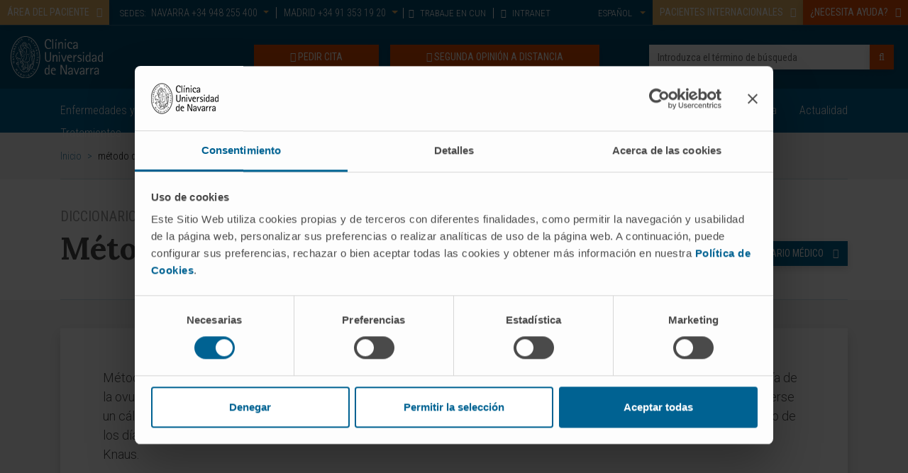

--- FILE ---
content_type: text/html;charset=UTF-8
request_url: https://www.cun.es/diccionario-medico/terminos/metodo-ogino-knaus
body_size: 8328
content:



<!DOCTYPE html>

<html xml:lang="es" lang="es" class="no-js" ctxpath="">

    <head>
        <script>
            window.dataLayer = window.dataLayer || [];

            function gtag() {
                dataLayer.push(arguments);
            }
            
            // Consent Mode v2: DEBE IR PRIMERO
            gtag('consent', 'default', {
            'ad_personalization': 'denied',
            'ad_storage': 'denied',
            'ad_user_data': 'denied',
            'analytics_storage': 'denied',
            'functionality_storage': 'denied',
            'personalization_storage': 'denied',
            'security_storage': 'granted',
            'wait_for_update': 500
            });
        </script>

            <script id="Cookiebot" src="https://consent.cookiebot.com/uc.js" data-cbid="9a3ccb05-5e5f-4750-82ee-7606283d5806" type="text/javascript" async></script>







    <title>metodo-ogino-knaus. Diccionario médico</title>

<meta http-equiv="Content-Type" content="text/html; charset=utf-8"/>
<meta name="keywords" content="método de Ogino-Knaus" />
<meta name="msvalidate.01" content="B3AD80952694797C6C7D70411A50D4E3" />
<meta name="description" content="Diccionario médico. metodo-ogino-knaus. Clínica Universidad de Navarra" />
<meta name="author" content="" />

    <meta name="robots" content="all" />

<!--[if IE]>
    <meta http-equiv="X-UA-Compatible" content="IE=edge,chrome=1" />
<![endif]-->
<meta name="viewport" content="width=device-width, initial-scale=1, maximum-scale=1.0, user-scalable=0" />

    <meta property="og:type" content="article" />
    <meta property="og:title" content="metodo-ogino-knaus. Diccionario médico" />
    <meta property="og:description" content="Diccionario médico. metodo-ogino-knaus. Clínica Universidad de Navarra" />
    <meta property="og:url" content="https://www.cun.es/diccionario-medico/terminos/metodo-ogino-knaus" />
    <meta property="og:image:type" content="image/webp" />
    <meta property="og:image" content="https://www.cun.es/dam/cun/imagen/cabeceras/banner-sede-navarra.webp" />
    <meta property="og:site_name" content="https://www.cun.es" />
    <meta property="og:locale" content="es" />
    <meta name="twitter:text:title" content="metodo-ogino-knaus. Diccionario médico" />
    <meta name="twitter:card" content="summary_large_image" />
    <meta name="twitter:image" content="https://www.cun.es/dam/cun/imagen/cabeceras/banner-sede-navarra.webp" />
    <meta name="twitter:url" content="https://www.cun.es/diccionario-medico/terminos/metodo-ogino-knaus" />

    <link rel="canonical" href="https://www.cun.es/diccionario-medico/terminos/metodo-ogino-knaus"/>

        <link rel="alternate" hreflang="fr" href="https://www.cun.es/diccionario-medico/terminos/metodo-ogino-knaus"/>
        <link rel="alternate" hreflang="es" href="https://www.cun.es/diccionario-medico/terminos/metodo-ogino-knaus"/>

<link rel="shortcut icon" type="image/ico" href="/.resources/ModuloCUN/themes/nurun/img/favicon.ico" />
<link rel="apple-touch-icon" href="/.resources/ModuloCUN/themes/nurun/img/apple-touch-icon.png">

<link rel="preconnect" href="https://fonts.googleapis.com">
<link rel="preconnect" href="https://fonts.gstatic.com" crossorigin>




    



<link rel="preload" href="https://fonts.googleapis.com/css?family=Lora:400,700|Roboto+Condensed:300,400,700|Roboto:100,300,400,500,700,900&display=swap" as="style" onload="this.onload=null;this.rel='stylesheet'"/>
            

            <link rel="preload" href="/.resources/ModuloCUN/resources/css/cun.min~2026-01-30-10-22-36-000~cache.css" as="styles">


<noscript>
    <link href="https://fonts.googleapis.com/css?family=Lora:400,700|Roboto+Condensed:300,400,700|Roboto:100,300,400,500,700,900&display=swap" rel="stylesheet" type="text/css"/>
</noscript>

                
        
            <link rel="stylesheet" type="text/css" href="/.resources/ModuloCUN/resources/css/cun-async.min~2026-01-30-10-22-36-000~cache.css"  media="print" onload="this.media='all'" />
        

        
            <link rel="stylesheet" type="text/css" href="/.resources/ModuloCUN/resources/css/cun.min~2026-01-30-10-22-36-000~cache.css"  media="all" />
        




        <meta name="google-site-verification" content="YqlLzdr_nwhqrKgdXst6XINtrUUNRarxfd0DPRv3jE8" />
        <meta name="facebook-domain-verification" content="q4spy4uecbndhe5tvxhag3l9evjsw2" />
        <script type="application/ld+json">
{
  "@context": "https://schema.org",
  "@type": "MedicalOrganization",
  "name": "Clínica Universidad de Navarra",
  "alternateName": "CUN",
  "url": "https://www.cun.es",
  "logo": "https://www.cun.es/dam/cunnew/logo-cun-blanco.svg",
  "contactPoint": {
    "@type": "ContactPoint",
    "telephone": "+34 948 255400",
    "contactType": "customer service",
    "contactOption": "TollFree",
    "areaServed": "ES",
    "availableLanguage": ["es","en"]
  },
  "sameAs": [
    "https://www.facebook.com/clinicauniversidadnavarra?ref=ts",
    "https://twitter.com/ClinicaNavarra",
    "https://www.instagram.com/clinicanavarra/?hl=es",
    "https://www.youtube.com/ClinicaUniversitaria",
    "https://www.linkedin.com/company/clinica-universidad-de-navarra"
  ]
}
</script>
        <script>
  function gtag(){dataLayer.push(arguments);}
  gtag('consent', 'default', {
    'ad_personalization': 'denied',
    'ad_storage': 'denied',
    'ad_user_data': 'denied',
    'analytics_storage': 'denied',
    'functionality_storage': 'denied',
    'personalization_storage': 'denied',
    'security_storage': 'granted',
    'wait_for_update': 500
  });
</script>


<!-- Google Tag Manager -->
<script>(function(w,d,s,l,i){w[l]=w[l]||[];w[l].push({'gtm.start':
new Date().getTime(),event:'gtm.js'});var f=d.getElementsByTagName(s)[0],
j=d.createElement(s),dl=l!='dataLayer'?'&l='+l:'';j.async=true;j.src=
'https://www.googletagmanager.com/gtm.js?id='+i+dl;f.parentNode.insertBefore(j,f);
})(window,document,'script','dataLayer','GTM-MB2Q9V9M');</script>
<!-- End Google Tag Manager -->

<script>    
    if(typeof dataLayer === "undefined"){
        dataLayer=[];                
    }        
</script>  

    </head>

    <body  class="page">
        <!-- Google Tag Manager (noscript) -->
<noscript><iframe src="https://www.googletagmanager.com/ns.html?id=GTM-MB2Q9V9M"
height="0" width="0" style="display:none;visibility:hidden"></iframe></noscript>
<!-- End Google Tag Manager (noscript) -->

        <!-- INI Page Header -->
            <header id="header" class="header">
<section class="header-top">
<!-- Overlay para el buscador del móvil -->
<div class="overlay-page"></div>
<!-- Header Menu Top -->
<section class="header_top d-none d-md-block">
<div class="container-fluid">
<div class="row">
<div class="col-12 col-md col-lg pl-0 pr-0">
<div class="menu-top-cta left">
<div class="linkComponent text-left mt-0">
<a class="btn btn-default text-left link-modal" href="#area-paciente" data-composition="/paginas-composiciones/modal-area-paciente" id="composition-423457fa-539d-4718-86a7-ada806cc0b04" data-target="#area-paciente" data-toggle="modal" role="button"><span class="text">ÁREA DEL PACIENTE</span><span class='icon-button position-right fa fa-user-md' aria-hidden='true'></span></a>
</div>
<div class="modal fade headerModal area-paciente modal-light" tabindex="-1" role="dialog" aria-labelledby="area-paciente" id="area-paciente" aria-modal="true" style="">
<div class="modal-dialog modal-lg mw-100 left" role="document">
<div class="modal-content">
<div class="modal-header">
<div class="container">
<p class="modal-title">ÁREA DEL PACIENTE</p>
<button type="button" class="close" data-dismiss="modal" aria-label="Close">
<span aria-hidden="true">×</span>
</button>
</div>
</div>
<div class="modal-body container-composition-423457fa-539d-4718-86a7-ada806cc0b04">
<span class="loading" style="display:block;"></span>
</div>
</div>
</div>
</div> </div>
<div class="sedes">
<div class="text">
SEDES:
</div>
<ul>
<li>
<a href="#contact-800911" data-target="#contact-800911" data-toggle="modal" title="NAVARRA" class="link-modal dropdown-toggle" data-composition="/paginas-composiciones/sede-pamplona-modal-header" id="composition-e0d4f7c5-1968-4721-8854-16fb81cd4a05">NAVARRA<span class="tel d-none d-lg-inline"> +34 948 255 400</span></a>
</li>
<li>
<a href="#contact-914102" data-target="#contact-914102" data-toggle="modal" title="MADRID" class="link-modal dropdown-toggle" data-composition="/paginas-composiciones/sede-madrid-modal-header" id="composition-8fcb9705-45f1-44d1-9879-44806d10d039">MADRID<span class="tel d-none d-lg-inline"> +34 91 353 19 20</span></a>
</li>
</ul>
<div class="modal fade headerModal modal-dark contact-800911" tabindex="-1" role="dialog" aria-labelledby="" id="contact-800911" aria-modal="true" style="">
<div class="modal-dialog modal-lg left" role="document">
<div class="modal-content">
<div class="modal-header">
<p class="modal-title">NAVARRA</p>
<button type="button" class="close" data-dismiss="modal" aria-label="Close">
<span aria-hidden="true">×</span>
</button>
</div>
<div class="modal-body container-composition-e0d4f7c5-1968-4721-8854-16fb81cd4a05">
<span class="loading" style="display:block;"></span>
</div>
</div>
</div>
</div>
<div class="modal fade headerModal modal-dark contact-914102" tabindex="-1" role="dialog" aria-labelledby="" id="contact-914102" aria-modal="true" style="">
<div class="modal-dialog modal-lg left" role="document">
<div class="modal-content">
<div class="modal-header">
<p class="modal-title">MADRID</p>
<button type="button" class="close" data-dismiss="modal" aria-label="Close">
<span aria-hidden="true">×</span>
</button>
</div>
<div class="modal-body container-composition-8fcb9705-45f1-44d1-9879-44806d10d039">
<span class="loading" style="display:block;"></span>
</div>
</div>
</div>
</div>
</div>
<nav class="menu-top menu-top-left">
<div class="textImageComponent textImageComponent text-left">
<ul>
<li class="nav-item">
<a href="/trabajo-clinica-universidad-navarra" title="TRABAJE EN CUN"><i class="fa fa-user-circle" aria-hidden="true"></i> TRABAJE EN CUN</a>
</li>
<li class="nav-item">
<a href="HTTPS://intranet.cun.es/intranet" title="INTRANET"><i class="fa fa-lock" aria-hidden="true"></i> INTRANET</a>
</li>
</ul>
</div>
</nav>
</div>
<div class="col-12 col-md-auto col-lg-auto pl-0">
<div class="menu-top-cta">
<div class="linkComponent text-left mt-0">
<a class="btn btn-default text-left link-modal" href="#pacientes-internacionales" data-composition="/paginas-composiciones/menu-acogida-pacientes-internacionales" id="composition-638cc420-b6c4-4ab3-9db1-e6f0eac25942" data-target="#pacientes-internacionales" data-toggle="modal" role="button"><span class="text">PACIENTES INTERNACIONALES</span><span class='icon-button position-right fa fa-plane' aria-hidden='true'></span></a>
</div>
<div class="modal fade headerModal pacientes-internacionales modal-light" tabindex="-1" role="dialog" aria-labelledby="pacientes-internacionales" id="pacientes-internacionales" aria-modal="true" style="">
<div class="modal-dialog modal-lg mw-100 left" role="document">
<div class="modal-content">
<div class="modal-header">
<div class="container">
<p class="modal-title">BIENVENIDOS PACIENTES INTERNACIONALES</p>
<button type="button" class="close" data-dismiss="modal" aria-label="Close">
<span aria-hidden="true">×</span>
</button>
</div>
</div>
<div class="modal-body container-composition-638cc420-b6c4-4ab3-9db1-e6f0eac25942">
<span class="loading" style="display:block;"></span>
</div>
</div>
</div>
</div><div class="linkComponent text-left mt-0">
<a class="btn btn-danger text-left link-modal" href="#necesita-ayuda" data-composition="/paginas-composiciones/modal-necesita-ayuda-cabecera" id="composition-0860cac1-434b-4955-b5e8-32ff1bbfc900" data-target="#necesita-ayuda" data-toggle="modal" role="button"><span class="text">¿NECESITA AYUDA?</span><span class='icon-button position-right fa fa-info-circle' aria-hidden='true'></span></a>
</div>
<div class="modal fade headerModal necesita-ayuda modal-light" tabindex="-1" role="dialog" aria-labelledby="necesita-ayuda" id="necesita-ayuda" aria-modal="true" style="">
<div class="modal-dialog modal-lg mw-100 center" role="document">
<div class="modal-content">
<div class="modal-header">
<div class="container">
<p class="modal-title">¿NECESITA AYUDA?</p>
<button type="button" class="close" data-dismiss="modal" aria-label="Close">
<span aria-hidden="true">×</span>
</button>
</div>
</div>
<div class="modal-body container-composition-0860cac1-434b-4955-b5e8-32ff1bbfc900">
<span class="loading" style="display:block;"></span>
</div>
</div>
</div>
</div> </div>
<nav class="menu-top menu-top-right">
<div class="textImageComponent textImageComponent text-right">
<ul>
<li class="nav-item dropdown">
<a class="nav-link dropdown-toggle" href="#" id="navbarLanguageDropdown" role="button" data-toggle="dropdown" aria-haspopup="true" aria-expanded="false" title="Idioma">
<span class="language">Español</span>
</a>
<div class="dropdown-menu dropdown-menu-right" aria-labelledby="navbarLanguageDropdown">
<a class="dropdown-item" href="/en/">
<span class="language">English</span>
</a>
<a class="dropdown-item" href="/diccionario-medico/terminos/metodo-ogino-knaus">
<span class="language">Française</span>
</a>
</div>
</li>
</ul>
</div>
</nav>
</div>
</div>
</div>
</section>
<!-- Header Logo -->
<section class="header_center">
<div class="container-fluid">
<div class="row align-items-center">
<div class="column col-12 ">
<div class="logo pull-left">
<a href="/" title="Clínica Universidad de Navarra">
<img src="/dam/cunnew/logo-cun-blanco.svg" alt="Logotipo. Clínica Universidad de Navarra" class="h-auto " title="Clínica Universidad de Navarra" />
</a>
</div>
<div class="header_center_right_cta pull-right">
<!-- Buscador-->
<div class="search pull-right">
<form id="searchFormMenu" class="searchFormMenu" action="/resultado-busqueda">
<div class="row">
<div class="column col-12 ">
<input id="autocompleteId" name="queryStr" type="text" value="" class="form-control autocomplete" placeholder="Introduzca el término de búsqueda"/>
<div class="searchBuscador">/servlet/autocompletar/</div>
<button class="btn btn-cancel" type="reset">Borrar</button>
<button type="submit" class="btn btn-danger search_button"><i class="fa fa-search" aria-hidden="true"></i></button>
</div>
</div>
</form>
</div>
<!-- Botón DOnaciones -->
<div class="botones pull-right">
<div class="linkComponent big pull-right d-none d-md-block mt-0 pl-3">
<a class="btn btn-danger" href="/consulta-segunda-opinion" role="button" target="_self" title="SEGUNDA OPINIÓN A DISTANCIA">
<span class="icon-button fa fa-user-md" aria-hidden="true"></span>
<span class="text">SEGUNDA OPINIÓN A DISTANCIA</span>
</a>
</div>
<!-- Botón Pida Cita -->
<div class="linkComponent big pull-right d-none d-md-block mt-0">
<a class="btn btn-danger" href="/pida-cita" role="button" target="_self" title="PEDIR CITA">
<span class="icon-button fa fa-calendar" aria-hidden="true"></span>
<span class="text">PEDIR CITA</span>
</a>
</div>
</div>
<!-- Botón Buscador -->
<button type="button" class="btn btn-default mobile-search-button">
<i class="icon-open fa fa-search" aria-hidden="true"></i>
<i class="icon-close fa fa-times" aria-hidden="true"></i>
</button>
</div>
</div>
</div>
</div>
</section>
</section><!-- menu principal Start: -->
<section class="header_menu">
<nav id="navbarNav" class="navbar navbar-expand-md">
<div class="container">
<button class="navbar-toggler" type="button">
<span class="icon-bar"></span>
<span class="icon-bar"></span>
<span class="icon-bar"></span>
</button>
<div class="collapse navbar-collapse">
<!-- Flecha der para las tablet (<992) -->
<div class="tablet-arrow tablet-arrow-left"><i class="fa fa-angle-left" aria-hidden="true"></i></div>
<!-- INI - HTML del menú solo para mobile -->
<div class="menu-top-mobile">
<button class="navbar-toggler-close" type="button">
<span class="icon-bar"></span>
<span class="icon-bar"></span>
<span class="icon-bar"></span>
</button>
<ul class="menu-top">
<li class="nav-item">
<a class="nav-link" href="HTTPS://intranet.cun.es/intranet" title="INTRANET" target="_self">INTRANET</a>
</li>
</ul>
</div>
<!-- FIN - HTML del menú solo para mobile -->
<ul id="menu-principal" class="navbar-nav mx-auto">
<li class="principal nav-item ">
<a class="nav-link" href="/enfermedades-tratamientos" title="Enfermedades y Tratamientos">
Enfermedades y Tratamientos
<i class="fa fa-angle-right" aria-hidden="true"></i>
</a>
<ul class="shadow subnavcontainer ">
<li class="nav-item ">
<a class="nav-link" href="/enfermedades-tratamientos/enfermedades" title="Enfermedades">Enfermedades</a>
</li>
<li class="nav-item ">
<a class="nav-link" href="/enfermedades-tratamientos/pruebas-diagnosticas" title="Pruebas diagnósticas">Pruebas diagnósticas</a>
</li>
<li class="nav-item ">
<a class="nav-link" href="/enfermedades-tratamientos/tratamientos" title="Tratamientos">Tratamientos</a>
</li>
<li class="nav-item ">
<a class="nav-link" href="/enfermedades-tratamientos/cuidados-casa" title="Cuidados en casa">Cuidados en casa</a>
</li>
<li class="nav-item ">
<a class="nav-link" href="/enfermedades-tratamientos/medicamentos" title="Medicamentos">Medicamentos</a>
</li>
<li class="nav-item ">
<a class="nav-link" href="/cun/enfermedades-tratamientos/diccionario-medico" title="Diccionario médico">Diccionario médico</a>
</li>
</ul>
</li>
<li class="principal nav-item ">
<a class="nav-link" href="/chequeos-salud" title="Chequeos y salud">
Chequeos y salud
<i class="fa fa-angle-right" aria-hidden="true"></i>
</a>
<ul class="shadow subnavcontainer ">
<li class="nav-item showTreeLevel">
<a class="nav-link" href="/genes" title="Genes y Salud">Genes y Salud<i class="fa fa-angle-right" aria-hidden="true"></i></a>
<ul class="shadow subnavcontainer subcontainerThreeLevelMenu left">
<li class="nav-item ">
<a class="nav-link" href="/genes/genes-herencia" title="Genes y Herencia">Genes y Herencia</a>
</li>
<li class="nav-item ">
<a class="nav-link" href="/genes/asesoramiento-genetico" title="Asesoramiento genético">Asesoramiento genético</a>
</li>
<li class="nav-item ">
<a class="nav-link" href="/genes/enfermedades-geneticas" title="Enfermedades genéticas">Enfermedades genéticas</a>
</li>
<li class="nav-item ">
<a class="nav-link" href="/genes/diagnostico-genetico" title="Diagnóstico genético">Diagnóstico genético</a>
</li>
<li class="nav-item ">
<a class="nav-link" href="/genes/tratamiento-medicina-genomica" title="Tratamiento y Medicina Genómica">Tratamiento y Medicina Genómica</a>
</li>
<li class="nav-item ">
<a class="nav-link" href="/genes/investigacion" title="Investigación">Investigación</a>
</li>
</ul>
</li>
<li class="nav-item ">
<a class="nav-link" href="/chequeos-salud/chequeo-medico" title="Chequeo médico">Chequeo médico</a>
</li>
<li class="nav-item ">
<a class="nav-link" href="/chequeos-salud/chequeo-genomico" title="Chequeo genómico">Chequeo genómico</a>
</li>
<li class="nav-item ">
<a class="nav-link" href="/chequeos-salud/chequeo-cardiovascular" title="Chequeo cardiovascular">Chequeo cardiovascular</a>
</li>
<li class="nav-item ">
<a class="nav-link" href="/chequeos-salud/programas-deteccion-precoz" title="Detección Precoz del Cáncer">Detección Precoz del Cáncer</a>
</li>
<li class="nav-item showTreeLevel">
<a class="nav-link" href="/chequeos-salud/vida-sana" title="Vida sana">Vida sana<i class="fa fa-angle-right" aria-hidden="true"></i></a>
<ul class="shadow subnavcontainer subcontainerThreeLevelMenu left">
<li class="nav-item ">
<a class="nav-link" href="/escuela-salud" title="Escuela de Salud">Escuela de Salud</a>
</li>
<li class="nav-item ">
<a class="nav-link" href="/chequeos-salud/vida-sana/consejos-salud" title="Consejos de Salud">Consejos de Salud</a>
</li>
<li class="nav-item ">
<a class="nav-link" href="/chequeos-salud/vida-sana/deporte" title="Deporte">Deporte</a>
</li>
<li class="nav-item ">
<a class="nav-link" href="/chequeos-salud/vida-sana/mente-salud" title="Mente y Salud">Mente y Salud</a>
</li>
<li class="nav-item ">
<a class="nav-link" href="/chequeos-salud/vida-sana/nutricion" title="Nutrición">Nutrición</a>
</li>
</ul>
</li>
<li class="nav-item showTreeLevel">
<a class="nav-link" href="/chequeos-salud/etapas-vida" title="Etapas de la vida">Etapas de la vida<i class="fa fa-angle-right" aria-hidden="true"></i></a>
<ul class="shadow subnavcontainer subcontainerThreeLevelMenu left">
<li class="nav-item ">
<a class="nav-link" href="/chequeos-salud/embarazo" title="Futura Mamá">Futura Mamá</a>
</li>
<li class="nav-item ">
<a class="nav-link" href="/chequeos-salud/infancia" title="Infancia">Infancia</a>
</li>
<li class="nav-item ">
<a class="nav-link" href="/chequeos-salud/mujer" title="Mujer">Mujer</a>
</li>
<li class="nav-item ">
<a class="nav-link" href="/chequeos-salud/anciano" title="Anciano">Anciano</a>
</li>
</ul>
</li>
</ul>
</li>
<li class="principal nav-item ">
<a class="nav-link" href="/sedes" title="Sedes">
Sedes
<i class="fa fa-angle-right" aria-hidden="true"></i>
</a>
<ul class="shadow subnavcontainer ">
<li class="nav-item ">
<a class="nav-link" href="/sedes/sede-pamplona" title="Sede en Pamplona">Sede en Pamplona</a>
</li>
<li class="nav-item ">
<a class="nav-link" href="/servicios-pacientes-familiares" title="Servicios para pacientes y familiares en Pamplona">Servicios para pacientes y familiares en Pamplona</a>
</li>
<li class="nav-item ">
<a class="nav-link" href="/sedes/sede-madrid" title="Sede en Madrid">Sede en Madrid</a>
</li>
<li class="nav-item ">
<a class="nav-link" href="/servicios-pacientes-familiares-madrid" title="Servicios para pacientes y familiares en Madrid">Servicios para pacientes y familiares en Madrid</a>
</li>
<li class="nav-item ">
<a class="nav-link" href="/informacion-practica" title="Información Práctica">Información Práctica</a>
</li>
</ul>
</li>
<li class="principal nav-item ">
<a class="nav-link" href="/quienes-somos" title="Quiénes somos">
Quiénes somos
<i class="fa fa-angle-right" aria-hidden="true"></i>
</a>
<ul class="shadow subnavcontainer ">
<li class="nav-item showTreeLevel">
<a class="nav-link" href="/quienes-somos/porque-venir" title="Por qué venir">Por qué venir<i class="fa fa-angle-right" aria-hidden="true"></i></a>
<ul class="shadow subnavcontainer subcontainerThreeLevelMenu left">
<li class="nav-item ">
<a class="nav-link" href="/quienes-somos/acreditaciones" title="Acreditaciones">Acreditaciones</a>
</li>
<li class="nav-item ">
<a class="nav-link" href="/quienes-somos/reconocimientos-premios" title="Reconocimientos y premios">Reconocimientos y premios</a>
</li>
<li class="nav-item ">
<a class="nav-link" href="/quienes-somos/tecnologia" title="Tecnología">Tecnología</a>
</li>
<li class="nav-item ">
<a class="nav-link" href="/historias-clinica" title="Historias de pacientes">Historias de pacientes</a>
</li>
</ul>
</li>
<li class="nav-item ">
<a class="nav-link" href="/quienes-somos/campus-universidad-navarra" title="Campus Universidad de Navarra">Campus Universidad de Navarra</a>
</li>
<li class="nav-item ">
<a class="nav-link" href="/quienes-somos/sin-animo-lucro" title="Sin ánimo de lucro">Sin ánimo de lucro</a>
</li>
<li class="nav-item ">
<a class="nav-link" href="/quienes-somos/historia-clinica" title="Nuestra historia">Nuestra historia</a>
</li>
<li class="nav-item showTreeLevel">
<a class="nav-link" href="/quienes-somos/responsabilidad-social-corporativa" title="Responsabilidad Social Corporativa">Responsabilidad Social Corporativa<i class="fa fa-angle-right" aria-hidden="true"></i></a>
<ul class="shadow subnavcontainer subcontainerThreeLevelMenu left">
<li class="nav-item ">
<a class="nav-link" href="/ayudas-donaciones" title="Ayudas y donaciones">Ayudas y donaciones</a>
</li>
</ul>
</li>
</ul>
</li>
<li class="principal nav-item ">
<a class="nav-link" href="/nuestros-profesionales" title="Médicos y Especialidades">
Médicos y Especialidades
<i class="fa fa-angle-right" aria-hidden="true"></i>
</a>
<ul class="shadow subnavcontainer ">
<li class="nav-item ">
<a class="nav-link" href="/cancer-center-redirect" title="Cancer Center">Cancer Center</a>
</li>
<li class="nav-item ">
<a class="nav-link" href="/nuestros-profesionales/servicios-medicos" title="Servicios Médicos">Servicios Médicos</a>
</li>
<li class="nav-item ">
<a class="nav-link" href="/nuestros-profesionales/profesionales" title="Profesionales">Profesionales</a>
</li>
<li class="nav-item ">
<a class="nav-link" href="/enfermeria" title="Enfermería. Cuidado del paciente">Enfermería. Cuidado del paciente</a>
</li>
</ul>
</li>
<li class="principal nav-item ">
<a class="nav-link" href="/investigacion" title="Investigación y ensayos">
Investigación y ensayos
<i class="fa fa-angle-right" aria-hidden="true"></i>
</a>
<ul class="shadow subnavcontainer ">
<li class="nav-item ">
<a class="nav-link" href="/investigacion/ensayos-clinicos" title="Ensayos clínicos">Ensayos clínicos</a>
</li>
<li class="nav-item ">
<a class="nav-link" href="/investigacion/unidad-central-ensayos-clinicos" title="Unidad Central de Ensayos Clínicos">Unidad Central de Ensayos Clínicos</a>
</li>
<li class="nav-item ">
<a class="nav-link" href="/cun/investigacion/cima-universidad-navarra" title="Cima Universidad de Navarra">Cima Universidad de Navarra</a>
</li>
<li class="nav-item ">
<a class="nav-link" href="/investigacion/cima-lab-diagnostics" title="CIMA LAB Diagnostics">CIMA LAB Diagnostics</a>
</li>
</ul>
</li>
<li class="principal nav-item ">
<a class="nav-link" href="/docencia" title="Docencia">
Docencia
<i class="fa fa-angle-right" aria-hidden="true"></i>
</a>
<ul class="shadow subnavcontainer ">
<li class="nav-item ">
<a class="nav-link" href="/cun-academia" title="CUN Academia">CUN Academia</a>
</li>
<li class="nav-item ">
<a class="nav-link" href="/docencia/residentes" title="Residentes">Residentes</a>
</li>
<li class="nav-item ">
<a class="nav-link" href="/docencia/estancias-formacion" title="Rotaciones y Estancias de formación">Rotaciones y Estancias de formación</a>
</li>
<li class="nav-item ">
<a class="nav-link" href="/docencia/masteres-enfermeria" title="Másteres de Enfermería">Másteres de Enfermería</a>
</li>
<li class="nav-item ">
<a class="nav-link" href="/docencia/expertos-universitarios-enfermeria" title="Diploma de Expertos en Enfermería">Diploma de Expertos en Enfermería</a>
</li>
<li class="nav-item ">
<a class="nav-link" href="/docencia/grados-universitarios" title="Grados Universitarios">Grados Universitarios</a>
</li>
</ul>
</li>
<li class="principal nav-item right">
<a class="nav-link" href="/actualidad" title="Actualidad">
Actualidad
</a>
</li>
</ul>
<!-- Flecha izq para las tablet (<992) -->
<div class="tablet-arrow tablet-arrow-right"><i class="fa fa-angle-right" aria-hidden="true"></i></div>
</div>
</div>
</nav>
</section>
<!-- menu principal End: -->            </header>
        <!-- FIN Page Header -->

         <!-- INI Popup -->

        <div class="page-content">
<section class="breadcrumbs">
<div class="container">
<div class="row">
<div class="column col-12">
<ul class="breadcrumbs">
<li><a href="/">Inicio</a> > </li>
<li class="actual">método de Ogino-Knaus</li>
</ul>
</div>
</div>
</div>
</section><section class="hero no-bg diccionario">
<div class="container">
<div class="row">
<div class="col-12 col-md-8 col-lg-8 hero-content align-self-end">
<p class="hero-title"><span>DICCIONARIO MÉDICO</span></p>
<h1 class="hero-title"><span><strong>Método de Ogino-Knaus</strong></span></h1>
</div>
<div class="col-12 col-md-4 col-lg-4 hero-content align-self-center">
<div class="linkComponent text-right mt-0">
<a class="btn btn-primary text-center" href="/diccionario-medico" role="button" title="Diccionario médico">
<span class="text">Diccionario médico</span>
<span class="icon-button position-right fa fa-arrow-circle-o-right" aria-hidden="true"></span>
</a>
</div>
</div>
</div>
</div>
</section>
<section class="section pt-0 pb-0">
<div class="container">
<div class="row">
<div class="column col-md-12 col-sd-12 col-xs-12 mt-0" style="">
<div class="column-detail shadow bg-white">
<section class="textImageComponent textImageComponent">
<p><span style="font-size:18px;"><p>M&eacute;todo natural de control de natalidad que se basa en el conocimiento de los d&iacute;as f&eacute;rtiles de la mujer. Diagnosticando el d&iacute;a de la ovulaci&oacute;n, y dado que la vida media del &oacute;vulo es de unas 24 horas, y un poco m&aacute;s la vida del espermatozoide, puede hacerse un c&aacute;lculo de los d&iacute;as f&eacute;rtiles del ciclo genital femenino. Evitando tener relaciones sexuales los d&iacute;as periovulatorios, el resto de los d&iacute;as del ciclo la mujer es inf&eacute;rtil. Este m&eacute;todo fue descrito simult&aacute;neamente por el m&eacute;dico japon&eacute;s Ogino y el austriaco Knaus.</p></span></p>
</section>
</div>
</div>
</div>
</div>
</section>        </div>

        <!-- INI New Banner -->
        
        <!-- INI Page Footer -->






<footer class="footer  " style="">
    <div class="container">
        <div class="row">
            <div class="column col-12 col-lg-6">
                    <div class="alta-boletin">
                            <div class="image">
                                <img loading="lazy" class="lazyload" data-src="/dam/cunnew/icono-boletin.svg"   alt="Icono boletín" title="Icono boletín" />
                            </div>
                        
                            <div class="text">
                                ¡Únete a nuestra comunidad!
                            </div>


                        <div class="linkComponent d-inline big mt-0">
                            <a class="btn btn-default" href="/formularios/alta-boletin" role="button" title="Suscribirse">
                                <span class="text">Suscribirse</span>
                            </a>
                        </div>
                    </div>
            </div>
            <div class="column col-12 col-lg-6">
                    <div class="redes-sociales">
                        <div class="text">
                            Síguenos
                        </div>

                        <ul class="rrss">
                                <li>
                                    <a target="_blank" href="https://twitter.com/ClinicaNavarra" title="Twitter">
                                            <img loading="lazy" class="lazyload" data-src="/dam/cunnew/logo-twitter-new.png" width="23" height="24" alt="Twitter" title="Twitter" />
                                    </a>
                                </li>
                                <li>
                                    <a target="_blank" href="https://www.facebook.com/clinicauniversidadnavarra?ref=ts" title="Facebook">
                                            <img loading="lazy" class="lazyload" data-src="/dam/cunnew/facebook.svg"   alt="Facebook" title="Facebook" />
                                    </a>
                                </li>
                                <li>
                                    <a target="_blank" href="https://www.youtube.com/ClinicaUniversitaria" title="Youtube">
                                            <img loading="lazy" class="lazyload" data-src="/dam/cunnew/youtube.png" width="19" height="22" alt="youtube" title="youtube" />
                                    </a>
                                </li>
                                <li>
                                    <a target="_blank" href="https://www.instagram.com/clinicanavarra/?hl=es" title="Instagram">
                                            <img loading="lazy" class="lazyload" data-src="/dam/cunnew/logo-instragram.png" width="20" height="20" alt="logo-instragram" title="logo-instragram" />
                                    </a>
                                </li>
                                <li>
                                    <a target="_blank" href="https://www.linkedin.com/company/1715399" title="LinkedIn">
                                            <img loading="lazy" class="lazyload" data-src="/dam/cunnew/logo-linkedin.png" width="23" height="23" alt="Linkedin" title="Linkedin" />
                                    </a>
                                </li>
                        </ul>
                    </div>
            </div>
        </div>

            <div class="row border-top column-border-left">

                
                <div class="column col-12 col-sm-4 col-md-3 col-lg-20">
                    <section class="textImageComponent textImageComponent">
<section class="textImageComponent textImageComponent " style="">
<p><strong><a href="/enfermedades-tratamientos">ENFERMEDADES Y TRATAMIENTOS</a></strong></p>
<ul>
<li><a href="/enfermedades-tratamientos/enfermedades">Enfermedades</a></li>
<li><a href="/enfermedades-tratamientos/pruebas-diagnosticas">Pruebas diagn&oacute;sticas</a></li>
<li><a href="/enfermedades-tratamientos/tratamientos">Tratamientos</a></li>
<li><a href="/enfermedades-tratamientos/cuidados-casa" rel="nofollow">Cuidados en casa</a></li>
<li><a href="/chequeos-salud">Chequeos y salud</a></li>
</ul>
</section>                    </section>
                </div>

                    <div class="column col-12 col-sm-4 col-md-3 col-lg-20">
                        <section class="textImageComponent textImageComponent">
<section class="textImageComponent textImageComponent " style="">
<p><strong><a href="/nuestros-profesionales">NUESTROS PROFESIONALES</a></strong></p>
<ul>
<li><a href="HTTPS://cancercenter.cun.es/">Cancer Center</a></li>
<li><a href="/nuestros-profesionales/profesionales">Conozca a los profesionales</a></li>
<li><a href="/nuestros-profesionales/servicios-medicos">Servicios m&eacute;dicos</a></li>
<li><a href="/trabajo-clinica-universidad-navarra">Trabaje con nosotros</a></li>
</ul>
</section>                        </section>
                    </div>
                
                    <div class="column col-12 col-sm-4 col-md-3 col-lg-20">
                        <section class="textImageComponent textImageComponent">
<section class="textImageComponent textImageComponent " style="">
<p><strong><a href="/investigacion">INVESTIGACI&Oacute;N Y DOCENCIA</a></strong></p>
<ul>
<li><a href="/investigacion/ensayos-clinicos">Ensayos cl&iacute;nicos</a></li>
<li><a href="/docencia" rel="nofollow">Docencia y formaci&oacute;n</a></li>
<li><a href="/docencia/residentes">Residentes y Unidades Docentes</a></li>
<li><a href="/area-profesionales" rel="nofollow">&Aacute;rea para profesionales</a></li>
</ul>
</section>                        </section>
                    </div>
                
                    <div class="column col-12 col-sm-12 col-md-3 col-lg-20">
                        <section class="textImageComponent textImageComponent">
<section class="textImageComponent textImageComponent " style="">
<p><strong><a href="/quienes-somos">CONOZCA&nbsp;LA CL&Iacute;NICA</a></strong></p>
<ul>
<li><a href="/quienes-somos/porque-venir">Por qu&eacute; venir</a></li>
<li><a href="/quienes-somos/tecnologia">Tecnolog&iacute;a</a></li>
<li><a href="/quienes-somos/reconocimientos-premios">Premios y reconocimientos</a></li>
<li><a href="/ayudas-donaciones" rel="nofollow">Responsabilidad social corporativa</a></li>
</ul>
</section>                        </section>
                    </div>
                
                    <div class="column col-12 col-md-12 col-lg-20">
                        <section class="textImageComponent textImageComponent">
<section class="textImageComponent textImageComponent " style="">
<p><strong><a href="/informacion-practica">INFORMACI&Oacute;N PR&Aacute;CTICA</a></strong></p>
<ul>
<li><a href="/sedes/sede-madrid">Sede&nbsp;de Madrid</a></li>
<li><a href="/sedes/sede-pamplona">Sede de Pamplona</a></li>
<li><a href="/informacion-practica">Informaci&oacute;n pr&aacute;ctica</a></li>
<li><a href="/pacientes-internacionales">Pacientes internacionales</a></li>
<li><a href="https://www.cun.es/servicios-pacientes-familiares#pamplona-atencion-paciente">Atenci&oacute;n al paciente</a></li>
</ul>
</section>                        </section>
                    </div>

            </div>

        <div class="row border-top">
            <div class="column col-12">
                <section class="list-inline page-list">
<section class="section pt-0 pb-0 " id="section1770036125092" style="">
<div class="container" >
<div class='row align-items-start'>
<div class="column col-12 col-sm-12 col-md-12 col-lg-12 col-xl-12 pr-0 pl-0 ">
<section class="textImageComponent textImageComponent " style="">
<ul>
<li><a href="https://www.unav.edu/" rel="nofollow" target="_blank" title="Universidad de Navarra">Universidad de Navarra</a>&nbsp;</li>
<li><a href="HTTPS://cima.cun.es/">Cima Universidad de Navarra</a></li>
<li><a href="http://www.cimalabdiagnostics.es/" rel="nofollow" target="_blank" title="Cima Lab Diagnostics">CIMA LAB&nbsp;Diagnostics</a></li>
<li><a href="https://www.unav.edu/web/instituto-de-nutricion-y-salud" target="_blank">Instituto de Nutrici&oacute;n y Salud</a></li>
</ul>
</section>
<hr class=" mb-component" style="border-color: rgba(122,161,182,0.2) !important; border: 1px solid;"/>
<section class="textImageComponent textImageComponent " style="">
<ul>
<li><span style="font-size:14px"><a href="/aviso-legal-web" rel="nofollow" target="_blank">Aviso legal</a></span></li>
<li><span style="font-size:14px"><a href="/aviso-legal/politica-privacidad" rel="nofollow" target="_blank">Pol&iacute;tica de privacidad</a></span></li>
<li><span style="font-size:14px"><a href="/tratamiento-datos-personales" rel="nofollow" target="_blank">Tratamiento datos personales</a></span></li>
<li><span style="font-size:14px"><a href="/politica-cookies">Pol&iacute;tica de cookies</a></span></li>
<li><span style="font-size:14px"><a href="/politica-seguridad-informacion">Pol&iacute;tica de Seguridad de la Informaci&oacute;n</a></span></li>
</ul>
</section><section class="textImageComponent textImageComponent " style="">
<p style="text-align:center"><span style="font-size:14px">&copy;&nbsp;<strong>CL&Iacute;NICA UNIVERSIDAD DE NAVARRA 2026</strong></span></p>
</section><section class="textImageComponent textImageComponent " style="">
<p style="text-align:center"><img alt="World's Best Hospitals 2023. Newsweek. Clínica Universidad de Navarra" src="/dam/cun/imagen/logos/newsweek-clinica-universidad-navarra.2025-02-26-16-16-28" style="width: 225px; height: 74px;" title="World's Best Hospitals 2020. Newsweek. Clínica Universidad de Navarra" />&nbsp; &nbsp; &nbsp; &nbsp; <img alt="MRS 2022. Clínica Universidad de Navarra" src="/dam/cun/imagen/logos/logo-mrs-color-espanol.2026-01-22-13-36-06" style="height: 125px; width: 158px;" title="World's Best Hospitals 2020. Newsweek. Clínica Universidad de Navarra" />&nbsp;&nbsp; &nbsp;&nbsp;&nbsp;&nbsp; &nbsp;&nbsp;<img alt="Logo Joint Commission International" src="/dam/cunnew/logo-joint-commission-international.2026-01-29-07-14-01" style="width: 125px; height: 100px; margin-left: 10px; margin-right: 10px;" /><img alt="Logo acreditación Magnet" src="/dam/cun/imagen/logos/logo-banderin-magnet.2025-07-03-11-12-21" style="margin-left: 10px; margin-right: 10px; width: 125px; height: 100px;" /></p>
</section>
</div> </div>
</div>
</section>                </section>
            </div>
        </div>
    </div>
</footer>        <!-- FIN Page Footer -->







    <script src="/.resources/ModuloCUN/resources/js/cun.min~2026-01-30-10-22-36-000~cache.js" type="text/javascript" ></script>

        <!-- INI DataLayer -->
            <script>
                dataLayer.push({
                    'language': 'es'
                });
            </script>
        <!-- FIN DataLayer -->
    </body>
</html>